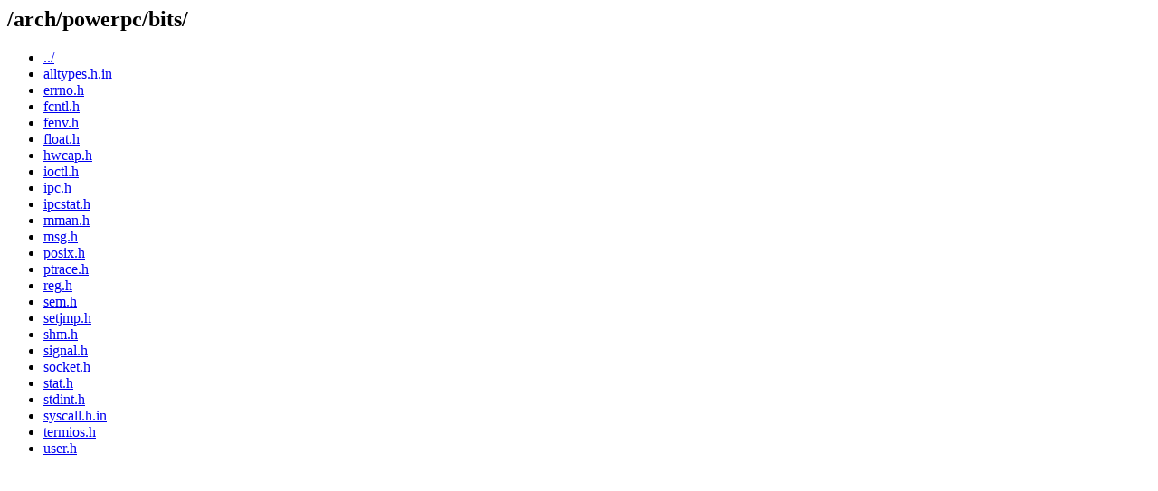

--- FILE ---
content_type: text/html; charset=UTF-8
request_url: https://git.musl-libc.org/cgit/musl/plain/arch/powerpc/bits/?id=19f8642494b7d27b2ceed5c14d4a0b27cb749afe
body_size: 2988
content:
<html><head><title>/arch/powerpc/bits/</title></head>
<body>
<h2>/arch/powerpc/bits/</h2>
<ul>
<li><a href='/cgit/musl/plain/arch/powerpc/?id=19f8642494b7d27b2ceed5c14d4a0b27cb749afe'>../</a></li>
  <li><a href='/cgit/musl/plain/arch/powerpc/bits/alltypes.h.in?id=19f8642494b7d27b2ceed5c14d4a0b27cb749afe'>alltypes.h.in</a></li>
  <li><a href='/cgit/musl/plain/arch/powerpc/bits/errno.h?id=19f8642494b7d27b2ceed5c14d4a0b27cb749afe'>errno.h</a></li>
  <li><a href='/cgit/musl/plain/arch/powerpc/bits/fcntl.h?id=19f8642494b7d27b2ceed5c14d4a0b27cb749afe'>fcntl.h</a></li>
  <li><a href='/cgit/musl/plain/arch/powerpc/bits/fenv.h?id=19f8642494b7d27b2ceed5c14d4a0b27cb749afe'>fenv.h</a></li>
  <li><a href='/cgit/musl/plain/arch/powerpc/bits/float.h?id=19f8642494b7d27b2ceed5c14d4a0b27cb749afe'>float.h</a></li>
  <li><a href='/cgit/musl/plain/arch/powerpc/bits/hwcap.h?id=19f8642494b7d27b2ceed5c14d4a0b27cb749afe'>hwcap.h</a></li>
  <li><a href='/cgit/musl/plain/arch/powerpc/bits/ioctl.h?id=19f8642494b7d27b2ceed5c14d4a0b27cb749afe'>ioctl.h</a></li>
  <li><a href='/cgit/musl/plain/arch/powerpc/bits/ipc.h?id=19f8642494b7d27b2ceed5c14d4a0b27cb749afe'>ipc.h</a></li>
  <li><a href='/cgit/musl/plain/arch/powerpc/bits/ipcstat.h?id=19f8642494b7d27b2ceed5c14d4a0b27cb749afe'>ipcstat.h</a></li>
  <li><a href='/cgit/musl/plain/arch/powerpc/bits/mman.h?id=19f8642494b7d27b2ceed5c14d4a0b27cb749afe'>mman.h</a></li>
  <li><a href='/cgit/musl/plain/arch/powerpc/bits/msg.h?id=19f8642494b7d27b2ceed5c14d4a0b27cb749afe'>msg.h</a></li>
  <li><a href='/cgit/musl/plain/arch/powerpc/bits/posix.h?id=19f8642494b7d27b2ceed5c14d4a0b27cb749afe'>posix.h</a></li>
  <li><a href='/cgit/musl/plain/arch/powerpc/bits/ptrace.h?id=19f8642494b7d27b2ceed5c14d4a0b27cb749afe'>ptrace.h</a></li>
  <li><a href='/cgit/musl/plain/arch/powerpc/bits/reg.h?id=19f8642494b7d27b2ceed5c14d4a0b27cb749afe'>reg.h</a></li>
  <li><a href='/cgit/musl/plain/arch/powerpc/bits/sem.h?id=19f8642494b7d27b2ceed5c14d4a0b27cb749afe'>sem.h</a></li>
  <li><a href='/cgit/musl/plain/arch/powerpc/bits/setjmp.h?id=19f8642494b7d27b2ceed5c14d4a0b27cb749afe'>setjmp.h</a></li>
  <li><a href='/cgit/musl/plain/arch/powerpc/bits/shm.h?id=19f8642494b7d27b2ceed5c14d4a0b27cb749afe'>shm.h</a></li>
  <li><a href='/cgit/musl/plain/arch/powerpc/bits/signal.h?id=19f8642494b7d27b2ceed5c14d4a0b27cb749afe'>signal.h</a></li>
  <li><a href='/cgit/musl/plain/arch/powerpc/bits/socket.h?id=19f8642494b7d27b2ceed5c14d4a0b27cb749afe'>socket.h</a></li>
  <li><a href='/cgit/musl/plain/arch/powerpc/bits/stat.h?id=19f8642494b7d27b2ceed5c14d4a0b27cb749afe'>stat.h</a></li>
  <li><a href='/cgit/musl/plain/arch/powerpc/bits/stdint.h?id=19f8642494b7d27b2ceed5c14d4a0b27cb749afe'>stdint.h</a></li>
  <li><a href='/cgit/musl/plain/arch/powerpc/bits/syscall.h.in?id=19f8642494b7d27b2ceed5c14d4a0b27cb749afe'>syscall.h.in</a></li>
  <li><a href='/cgit/musl/plain/arch/powerpc/bits/termios.h?id=19f8642494b7d27b2ceed5c14d4a0b27cb749afe'>termios.h</a></li>
  <li><a href='/cgit/musl/plain/arch/powerpc/bits/user.h?id=19f8642494b7d27b2ceed5c14d4a0b27cb749afe'>user.h</a></li>
 </ul>
</body></html>
